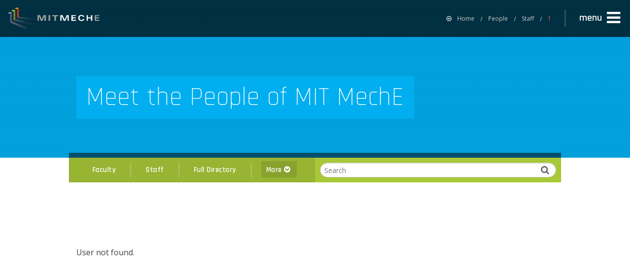

--- FILE ---
content_type: text/html; charset=utf-8
request_url: https://meche.mit.edu/people/staff/1
body_size: 9864
content:
<!DOCTYPE html>
<!--[if lt IE 7]>      <html class="no-js lt-ie9 lt-ie8 lt-ie7"> <![endif]-->
<!--[if IE 7]>         <html class="no-js lt-ie9 lt-ie8"> <![endif]-->
<!--[if IE 8]>         <html class="no-js lt-ie9"> <![endif]-->
<!--[if gt IE 8]><!--> <html class="no-js"> <!--<![endif]-->
    <head>
        <meta charset="utf-8">
        <meta http-equiv="X-UA-Compatible" content="IE=edge,chrome=1">
        <title>MECHE PEOPLE: 1 | MIT Department of Mechanical Engineering</title>
        <meta name="description" content="MIT's Department of Mechanical Engineering (MechE) offers a world-class education that combines thorough analysis with hands-on discovery. One of the original six courses offered when MIT was founded, MechE faculty and students conduct research that pushes boundaries and provides creative solutions for the world's problems.">
        <meta name="viewport" content="width=device-width, initial-scale=1, maximum-scale=1, minimum-scale=1">
        <!--[if lt IE 9]>
            <link href='http://fonts.googleapis.com/css?family=Rajdhani:300' rel='stylesheet' type='text/css' data-norem>
            <link href='http://fonts.googleapis.com/css?family=Rajdhani:400' rel='stylesheet' type='text/css' data-norem>
            <link href='http://fonts.googleapis.com/css?family=Rajdhani:500' rel='stylesheet' type='text/css' data-norem>
            <link href='http://fonts.googleapis.com/css?family=Rajdhani:600' rel='stylesheet' type='text/css' data-norem>
            <link href='http://fonts.googleapis.com/css?family=Rajdhani:700' rel='stylesheet' type='text/css' data-norem>
            <link href='http://fonts.googleapis.com/css?family=Rajdhani:300' rel='stylesheet' type='text/css' data-norem>
            <link href='http://fonts.googleapis.com/css?family=Rajdhani:300italic' rel='stylesheet' type='text/css' data-norem>
            <link href='http://fonts.googleapis.com/css?family=Rajdhani:400' rel='stylesheet' type='text/css' data-norem>
            <link href='http://fonts.googleapis.com/css?family=Rajdhani:400italic' rel='stylesheet' type='text/css' data-norem>
            <link href='http://fonts.googleapis.com/css?family=Rajdhani:600' rel='stylesheet' type='text/css' data-norem>
            <link href='http://fonts.googleapis.com/css?family=Rajdhani:600italic' rel='stylesheet' type='text/css' data-norem>
            <link href='http://fonts.googleapis.com/css?family=Rajdhani:700' rel='stylesheet' type='text/css' data-norem>
            <link href='http://fonts.googleapis.com/css?family=Rajdhani:700italic' rel='stylesheet' type='text/css' data-norem>
        <![endif]-->

        <meta http-equiv="Content-Type" content="text/html; charset=utf-8" />
<meta name="Generator" content="Drupal 7 (http://drupal.org)" />
<meta name="format-detection" content="telephone=no"/><link rel="shortcut icon" href="https://meche.mit.edu/sites/all/themes/mit_meche/favicon.ico" type="image/vnd.microsoft.icon" />
        <link type="text/css" rel="stylesheet" href="https://meche.mit.edu/sites/default/files/css/css_xE-rWrJf-fncB6ztZfd2huxqgxu4WO-qwma6Xer30m4.css" media="all" />
<link type="text/css" rel="stylesheet" href="https://meche.mit.edu/sites/default/files/css/css_yqfEEn3F5mXOC0UUFM4YKvpmMs9qQxvb1Jy9f6FVT5Y.css" media="all" />
<link type="text/css" rel="stylesheet" href="https://meche.mit.edu/sites/default/files/css/css_bkaHJEIUqOcChQ9o7v9Fivzf8IicL3bE7sHjm-3yZBI.css" media="all" />
        <script type="text/javascript" src="https://meche.mit.edu/sites/default/files/js/js_YD9ro0PAqY25gGWrTki6TjRUG8TdokmmxjfqpNNfzVU.js"></script>
<script type="text/javascript" src="https://meche.mit.edu/sites/default/files/js/js_rsGiM5M1ffe6EhN-RnhM5f3pDyJ8ZAPFJNKpfjtepLk.js"></script>
<script type="text/javascript">
<!--//--><![CDATA[//><!--
(function(i,s,o,g,r,a,m){i["GoogleAnalyticsObject"]=r;i[r]=i[r]||function(){(i[r].q=i[r].q||[]).push(arguments)},i[r].l=1*new Date();a=s.createElement(o),m=s.getElementsByTagName(o)[0];a.async=1;a.src=g;m.parentNode.insertBefore(a,m)})(window,document,"script","https://www.google-analytics.com/analytics.js","ga");ga("create", "UA-2242837-1", {"cookieDomain":"auto"});ga("set", "anonymizeIp", true);ga('create', 'UA-1592615-30',{'name':'mitsitewide'});ga("send", "pageview");ga('mitsitewide.send','pageview');
//--><!]]>
</script>
<script type="text/javascript" src="https://meche.mit.edu/sites/default/files/js/js_uVZxTz_aN3L7bgFGkqfygEck8aPPFnm3VAGf9QBBomY.js"></script>
<script type="text/javascript">
<!--//--><![CDATA[//><!--
jQuery.extend(Drupal.settings, {"basePath":"\/","pathPrefix":"","setHasJsCookie":0,"ajaxPageState":{"theme":"mit_meche","theme_token":"WdPEkb1wBA_ju55L2YBkfcYCcG1r2VrLwfqtSZdn4Ks","js":{"misc\/jquery.js":1,"misc\/jquery-extend-3.4.0.js":1,"misc\/jquery-html-prefilter-3.5.0-backport.js":1,"misc\/jquery.once.js":1,"misc\/drupal.js":1,"sites\/all\/modules\/contrib\/google_analytics\/googleanalytics.js":1,"0":1,"sites\/all\/themes\/mit_meche\/js\/vendor\/video.js":1,"sites\/all\/themes\/mit_meche\/js\/vendor\/video.youtube.js":1,"sites\/all\/themes\/mit_meche\/js\/modernizr.prod.min.js":1},"css":{"modules\/system\/system.base.css":1,"modules\/system\/system.menus.css":1,"modules\/system\/system.messages.css":1,"modules\/system\/system.theme.css":1,"sites\/all\/modules\/contrib\/calendar\/css\/calendar_multiday.css":1,"modules\/comment\/comment.css":1,"sites\/all\/modules\/contrib\/date\/date_api\/date.css":1,"sites\/all\/modules\/contrib\/date\/date_popup\/themes\/datepicker.1.7.css":1,"modules\/field\/theme\/field.css":1,"modules\/node\/node.css":1,"modules\/user\/user.css":1,"sites\/all\/modules\/contrib\/views\/css\/views.css":1,"sites\/all\/modules\/contrib\/media\/modules\/media_wysiwyg\/css\/media_wysiwyg.base.css":1,"sites\/all\/modules\/contrib\/ctools\/css\/ctools.css":1,"sites\/all\/modules\/contrib\/shib_auth\/shib_auth.css":1,"modules\/search\/search.css":1,"sites\/all\/themes\/mit_meche\/css\/foundation.min.css":1,"sites\/all\/themes\/mit_meche\/css\/style.css":1,"sites\/all\/themes\/mit_meche\/css\/tablesaw.stackonly.css":1,"sites\/all\/themes\/mit_meche\/css\/video-js.css":1,"sites\/all\/themes\/mit_meche\/css\/vjs-sublime-skin.css":1,"https:\/\/cdnjs.cloudflare.com\/ajax\/libs\/jquery-modal\/0.9.1\/jquery.modal.min.css":1,"sites\/all\/themes\/mit_meche\/css\/extra.css":1}},"urlIsAjaxTrusted":{"\/people\/staff\/1":true},"googleanalytics":{"trackOutbound":1,"trackMailto":1,"trackDownload":1,"trackDownloadExtensions":"7z|aac|arc|arj|asf|asx|avi|bin|csv|doc(x|m)?|dot(x|m)?|exe|flv|gif|gz|gzip|hqx|jar|jpe?g|js|mp(2|3|4|e?g)|mov(ie)?|msi|msp|pdf|phps|png|ppt(x|m)?|pot(x|m)?|pps(x|m)?|ppam|sld(x|m)?|thmx|qtm?|ra(m|r)?|sea|sit|tar|tgz|torrent|txt|wav|wma|wmv|wpd|xls(x|m|b)?|xlt(x|m)|xlam|xml|z|zip"}});
//--><!]]>
</script>

        <!-- Inlined Modernizr extensions to prevent delayed position jump ( Must be after Modernizr load ) -->
        <script>
            ;(function(Modernizr, window) {
                Modernizr.addTest('positionfixed', function () {
                    var test  = document.createElement('div'),
                        control = test.cloneNode(false),
                            fake = false,
                            root = document.body || (function () {
                            fake = true;
                            return document.documentElement.appendChild(document.createElement('body'));
                        }());

                    var oldCssText = root.style.cssText;
                    root.style.cssText = 'padding:0;margin:0';
                    test.style.cssText = 'position:fixed;top:42px';
                    root.appendChild(test);
                    root.appendChild(control);
               
                    var ret = test.offsetTop !== control.offsetTop;
               
                    root.removeChild(test);
                    root.removeChild(control);
                    root.style.cssText = oldCssText;
               
                    if (fake) {
                        document.documentElement.removeChild(root);
                    }
               
                    return ret;
                });
                
                Modernizr.addTest('iospositionfixed', function () {
                    var test  = document.createElement('div'),
                        ret,
                        fake = false,
                        root = document.body || (function () {
                            fake = true;
                            return document.documentElement.appendChild(document.createElement('body'));
                        }());
                    
                    if (typeof document.body.scrollIntoViewIfNeeded === 'function') {
                    
                        var oldCssText = root.style.cssText,
                            testScrollTop = 20,
                            originalScrollTop = window.pageYOffset;

                        root.appendChild(test);

                        test.style.cssText = 'position:fixed;top:0px;height:10px;';

                        root.style.height="3000px";
                        
                        /* avoided hoisting for clarity */
                        var testScroll = function() {
                            if (ret === undefined) {
                                test.scrollIntoViewIfNeeded();
                                if (window.pageYOffset === testScrollTop) {
                                    ret = true;
                                } else {
                                    ret = false;
                                }
                            }
                            window.removeEventListener('scroll', testScroll, false);
                        }

                        try {
                        window.addEventListener('scroll', testScrollTop, false);
                        }
                        catch(err) {
                        //      
                        }
                        
                        window.setTimeout(testScroll, 20); // ios 4 does'nt publish the scroll event on scrollto
                        window.scrollTo(0, testScrollTop);
                        testScroll();

                        root.removeChild(test);
                        root.style.cssText = oldCssText;
                        window.scrollTo(0, originalScrollTop);

                    } else {
                        ret = Modernizr.positionfixed; // firefox and IE doesnt have document.body.scrollIntoViewIfNeeded, so we test with the original modernizr test
                    }
                        
                    if (fake) {
                        document.documentElement.removeChild(root);
                    }

                    return ret;
                });
            })(Modernizr, window);
        </script>

        <!-- Inlined loading of web fonts to prevent FOUT -->
        <script src="//ajax.googleapis.com/ajax/libs/webfont/1.4.7/webfont.js"></script>

        <!-- New handler for font load so MecheController can be initialized once fonts are available -->
        <script>
            (function() {

                var controllerUpdated = false;
                var wait;

                function updateControllerFonts() {
                    
                    if(typeof MecheController != "undefined") {
                        clearInterval(wait);
                        MecheController.initWithFonts();
                        
                    }
                }

                function onFontsLoaded() {
                   
                    if(typeof MecheController != "undefined") {
                        MecheController.initWithFonts();
                    } else {
                        wait = setInterval(updateControllerFonts, 50);
                    }
                }
                // load fonts
                window.WebFontConfig
                WebFont.load( {

                        google: {
                                families: ['Open Sans:300italic,400italic,600italic,700italic,800italic,400,300,600,700', 'Rajdhani:300,400,500,600,700']
                        },
                        active : onFontsLoaded,
                        loading : function() {
                                
                        },
                        timeout : 5000

                });
            })();
            
        </script>

        <!-- Google tag (gtag.js) --> 
        <script async src="https://www.googletagmanager.com/gtag/js?id=G-2WL6C2YWCR"></script>
        <script> window.dataLayer = window.dataLayer || []; 
                 function gtag(){dataLayer.push(arguments);} 
                 gtag('js', new Date()); 
                 gtag('config', 'G-2WL6C2YWCR');
        </script>
        

        <title>MECHE PEOPLE: 1 | MIT Department of Mechanical Engineering</title>
    </head>
<body class="html not-front not-logged-in no-sidebars page-people page-people-staff page-people-staff- page-people-staff-1 people faculty-minus mix-blend-mode mix-blend-mode story" >
      <div class="app-outer-wrap">
      <div class="app-inner-wrap">
      <a href="#" class="screen-btn exit-off-canvas">close menu</a>
        <div class="region region-navigation">
    <div id="block-block-1" class="block block-block">

    
  <div class="content">
    <aside class="off-canvas-menu">
    <div class="nav-wrap">
        <div class="main-nav-wrap nano-wrap">
            <nav id="main-menu" class="main-nav nano-content overthrow" role="navigation" aria-label="main">
                <div class="main-nav-top">
                      <a href="https://meche.mit.edu/internal-resources" class="resources-btn"><span class="fa fa-lock"></span><span>Internal Resources</span><span class="fa fa-chevron-right"></span></a>
                    <!-- NOTE | CHANGE on 10/08/15
                         - - - - - - - - - - - - -
                         Added <span class="visually-hidden">Close Menu</span> and aria-hidden="true" to the icon
                    -->
                    <a href="#exit-menu" class="close-btn exit-off-canvas" role="button" title="close side navigation">
                        <span class="fa fa-close"></span>
                        <span class="visually-hidden">Close Menu</span>
                    </a>
                </div>

                <div class="main-nav-core">
                    <div class="search-bar" role="search">
                        <form class="search-form" action="/people/staff/1" method="post" id="search-form" accept-charset="UTF-8"><div><div class="container-inline form-wrapper" id="edit-basic"><div class="form-item form-type-textfield form-item-keys">
  <input placeholder="Search" type="text" id="edit-keys" name="keys" value="" size="20" maxlength="255" class="form-text" />
</div>
<input type="submit" id="edit-submit" name="op" value="Search" class="form-submit" /><input type="hidden" name="get" value="[]" />
<button type="submit"><i class="fa fa-search"></i></button></div><input type="hidden" name="form_build_id" value="form--6QacZR74RfoPuQIycuS9wHRXQsu4nFk7FksDmKjV2Y" />
<input type="hidden" name="form_id" value="apachesolr_search_custom_page_search_form_menu" />
</div></form>                    </div>
                    <hr class="meche-dots" />
                    <!-- NOTE | CHANGE on 10/08/15
                         - - - - - - - - - - - - -
                         Added <span class="visually-hidden">...</span> to the icon button icons for
                         each of the items that have a secondary navigation panel to support screen readers
                    -->
                    
                    <div role="region" aria-label="menu">
                        <ul class="main-nav-items special">

                           <li class="main-nav-item education" data-subnav="about">
                                
                                <h2 class="main-nav-item">
                                    <a href="/about" class="main-nav-item-link">
                                        <span class="main-nav-item-title">About</span>
                                        <span class="main-nav-item-detail">Who we are</span>
                                    </a>
                                </h2>
                                <a href="1" class="main-nav-item-more-btn" aria-haspopup="true" aria-owns="about-nav">
                                    <i class="fa fa-chevron-right" aria-hidden="true"></i>
                                    <span class="visually-hidden">See About Menu</span>
                                </a>
                            </li>
                            <li class="meche-dots" aria-hidden="true"></li>


                            <li class="main-nav-item impact" data-subnav="impact">
                                
                                <h2 class="main-nav-item">
                                    <a href="/impact" class="main-nav-item-link">
                                        <span class="main-nav-item-title">Impact</span>
                                        <span class="main-nav-item-detail">World-Changing Engineering</span>
                                    </a>
                                </h2>
                                <a href="1" class="main-nav-item-more-btn" aria-haspopup="true" aria-owns="impact-nav">
                                    <i class="fa fa-chevron-right" aria-hidden="true"></i>
                                    <span class="visually-hidden">See Impact Menu</span>
                                </a>
                            </li>
                            <li class="meche-dots" aria-hidden="true"></li>
                            <li class="main-nav-item research" data-subnav="research">
                                <h2 class="main-nav-item">
                                    <a class="main-nav-item-link" href="/research">
                                        <span class="main-nav-item-title">Research</span>
                                        <span class="main-nav-item-detail">Focus Areas and Labs</span>
                                    </a>
                                </h2>
    
                                <a href="2" class="main-nav-item-more-btn" aria-haspopup="true" aria-owns="research-nav">
                                    <i class="fa fa-chevron-right" aria-hidden="true"></i>
                                    <span class="visually-hidden">See Research Menu</span>
                                </a>
                            </li>
                            <li class="meche-dots" aria-hidden="true"></li>
                            <li class="main-nav-item people" data-subnav="people">
                                <h2 class="main-nav-item">
                                    <a class="main-nav-item-link" href="/people">
                                        <span class="main-nav-item-title">People</span>
                                        <span class="main-nav-item-detail">Faculty and Staff</span>
                                    </a>
                                </h2>
                                <a href="3" class="main-nav-item-more-btn" aria-haspopup="true" aria-owns="people-nav">
                                    <i class="fa fa-chevron-right" aria-hidden="true"></i>
                                    <span class="visually-hidden">See People Submenu</span>
                                </a>
                            </li>
                            <li class="meche-dots"></li>
                            <li class="main-nav-item education" data-subnav="education">
                                <h2 class="main-nav-item">
                                    <a class="main-nav-item-link" href="/education">
                                        <span class="main-nav-item-title">Education</span>
                                        <span class="main-nav-item-detail">Degree Programs and Classes</span>
                                    </a>
                                </h2>
                                
                                <a href="4" class="main-nav-item-more-btn" aria-haspopup="true" aria-owns="education-nav">
                                    <i class="fa fa-chevron-right" aria-hidden="true"></i>
                                    <span class="visually-hidden">See Education Menu</span>
                                </a>
                            </li>
                            <li class="meche-dots"></li>
                            <li class="main-nav-item news-and-media" data-subnav="news-media">
                                <h2 class="main-nav-item">
                                    <a class="main-nav-item-link" href="/news-media">
                                        <span class="main-nav-item-title">News &amp; Video</span>
                                        <span class="main-nav-item-detail">News, Press, Video and Photos</span>
                                    </a>
                                </h2>
                                <a href="4" class="main-nav-item-more-btn" aria-haspopup="true" aria-owns="news-media-nav">
                                    <i aria-hidden="true" class="fa fa-chevron-right"></i>
                                    <span class="visually-hidden">See news and media menu</span>
                                </a>
                            </li>
                        </ul>
                    </div>
                   <h2 class="support-meche-item"><a class="support-meche main-nav-item-faculty-openings" href="/faculty-positions">MechE Faculty Openings</a></h2>
                   <ul class="main-nav-items">
                           <li class="main-nav-item"><h2><a class="main-nav-item-link" href="/events-calendar">Calendar &amp; Events</a></h2></li>
                   </ul>
       
                   <h2 class="support-meche-item"><a class="support-meche main-nav-item-app-link" href="/how-apply">Apply to MIT MechE</a></h2>
                </div>
            </nav>
        </div>

        
        <div class="sub-nav-wrap nano-wrap">
            <div class="nano-content overthrow"><!-- *** NEW NODE *** -->
                <div class="sub-nav-top">
                    <a href="#main-menu" class="btn-main-menu"><span class="fa fa-chevron-left"></span><span class="btn-label">Back</span></a>
                    <a href="#close-menu" class="close-btn exit-off-canvas" role="button" title="close side navigation">
                        <span class="fa fa-close"></span>
                        <span class="visually-hidden">Close Menu</span>
                    </a>
                </div>
                <div role="region" aria-label="submenu">

                  <nav id="about-nav" class="sub-nav-group about" role="navigation" aria-label="about items">
                        <div class="sub-nav-header">
                            <a href="/about">
                                <span>About</span>
                            </a>
                        </div>
                        <!--<hr class="meche-dots" />-->
                        <ul class="sub-nav-items">
                            <li class="sub-nav-item"><a class="sub-nav-item-link" href="/meche-history-and-timeline">History</a></li>
                            <li class="sub-nav-item"><a class="sub-nav-item-link" href="/community">Community Excellence</a></li>
                            <li class="sub-nav-item"><a class="sub-nav-item-link" href="/ethics">Ethics and Integrity</a></li>
<!--
                            <li class="sub-nav-item"><a class="sub-nav-item-link" href="/sites/default/files/2018-Strategic-Plan.pdf">Strategic Plan (PDF)</a></li>

                            <li class="sub-nav-item"><a class="sub-nav-item-link" href="/faculty-positions">Faculty Openings</a></li>
-->
                            <li class="sub-nav-item"><a class="sub-nav-item-link" href="/alumni">Alumni</a></li>
                            <li class="sub-nav-item"><a class="sub-nav-item-link" href="https://giving.mit.edu/explore/schools/engineering/meche">Support MechE</a></li>
                            <li class="sub-nav-item"><a class="sub-nav-item-link" href="/contact">Contact Us</a></li>
                        </ul> 
                    </nav>


                    <nav id="impact-nav" class="sub-nav-group impact" role="navigation" aria-label="impact items">
                        <div class="sub-nav-header">
                            <a href="/impact">
                                <span>Impact</span>
                            </a>
                        </div>
                        <!--<hr class="meche-dots" />-->
                        <ul class="sub-nav-items">
                            <li class="sub-nav-item"><a class="sub-nav-item-link" href="/impact/health">Health</a></li>
                            <li class="sub-nav-item"><a class="sub-nav-item-link" href="/impact/environment">Environment</a></li>
                            <li class="sub-nav-item"><a class="sub-nav-item-link" href="/impact/innovation">Innovation</a></li>
                            <li class="sub-nav-item"><a class="sub-nav-item-link" href="/impact/energy">Energy</a></li>
                            <li class="sub-nav-item"><a class="sub-nav-item-link" href="/impact/security">Security</a></li>
                        </ul> 
                    </nav>
                    <nav id="research-nav" class="sub-nav-group research" role="navigation" aria-label="research items">
                        <div class="sub-nav-header">
                            <a href="/research">
                                <span>Research</span>
                            </a>
                        </div>
                        <!--<hr class="meche-dots" />-->
                        <ul class="sub-nav-items">
                            <li class="sub-nav-item"><a class="sub-nav-item-link" href="/research/mechanics">Mechanics</a></li>
                            <li class="sub-nav-item"><a class="sub-nav-item-link" href="/research/design">Design</a></li>
                            <li class="sub-nav-item"><a class="sub-nav-item-link" href="/research/controls">Controls</a></li>
                            <li class="sub-nav-item"><a class="sub-nav-item-link" href="/research/energy">Energy</a></li>
                            <li class="sub-nav-item"><a class="sub-nav-item-link" href="/research/ocean">Ocean</a></li>
                            <li class="sub-nav-item"><a class="sub-nav-item-link" href="/research/bioengineering">Bio</a></li>
                            <li class="sub-nav-item"><a class="sub-nav-item-link" href="/research/nano">Micro + Nano</a></li>
                        </ul> 
                    </nav>
                    <nav id="people-nav" class="sub-nav-group people" role="navigation" aria-label="people">
                        <div class="sub-nav-header">
                            <a href="/people">
                                <span>People</span>
                            </a>
                        </div>
                        <!--<hr class="meche-dots" />-->
                        <ul class="sub-nav-items">
                            <li class="sub-nav-item"><a class="sub-nav-item-link" href="/people?">Faculty</a></li>
                            <li class="sub-nav-item"><a class="sub-nav-item-link" href="/people/emeritus">Faculty Emeritus</a></li>
                            <li class="sub-nav-item"><a class="sub-nav-item-link" href="/people/staff-listing?field_staff_role_tid[]=46">Research Staff</a></li>
                            <li class="sub-nav-item"><a class="sub-nav-item-link" href="/people/staff-listing?field_staff_role_tid[]=55">Post Docs</a></li>
                            <li class="sub-nav-item"><a class="sub-nav-item-link" href="/people/staff-listing?field_staff_role_tid[]=47">Teaching Staff</a></li>
                            <li class="sub-nav-item"><a class="sub-nav-item-link" href="/people/staff-listing?field_staff_role_tid[]=43">Admin Staff</a></li>
                            <li class="sub-nav-item"><a class="sub-nav-item-link" href="/people/staff-listing?field_staff_role_tid[]=44">Support Staff</a></li>
                            <li class="sub-nav-item"><a class="sub-nav-item-link" href="/people/all">Full Directory</a></li>
                        </ul> 
                    </nav>
                    <nav id="education-nav" class="sub-nav-group education" role="navigation" aria-label="education">
                        <div class="sub-nav-header">
                            <a href="/education">
                                <span>Education</span>
                            </a>
                        </div>
                        <!--<hr class="meche-dots" />-->
                        <ul class="sub-nav-items">
                            <li class="sub-nav-item"><a class="sub-nav-item-link" href="/featured-classes">Class Offerings</a></li>
                            <li class="sub-nav-item"><a class="sub-nav-item-link" href="/education/prospective-students">Prospective Students</a></li>
                            <li class="sub-nav-item"><a class="sub-nav-item-link" href="/education/undergraduate">Undergraduate</a></li>
                            <li class="sub-nav-item"><a class="sub-nav-item-link" href="/education/graduate">Graduate</a></li>
                            <li class="sub-nav-item"><a class="sub-nav-item-link" href="/education/post-doc">Post-Doc</a></li>
                           <li class="sub-nav-item"><a class="sub-nav-item-link" href="/careers">Careers</a></li>
                 <!-- removed 9/1/2000 per JF request
                            <li class="sub-nav-item"><a class="sub-nav-item-link" href="/education/professional">Professional Education</a></li>
                            <li class="sub-nav-item"><a class="sub-nav-item-link" href="/education/meche-summer-x">MechE Summer X</a></li>
                 -->
                        </ul> 
                    </nav>
                    <nav id="culture-nav" class="sub-nav-group culture" role="navigation" aria-label="culture">
                        <div class="sub-nav-header">
                            <a href="/culture">
                                <span>Culture</span>
                            </a>
                        </div>
                        <hr class="meche-dots" />
                    </nav>
                    <nav id="news-nav" class="sub-nav-group news-media" role="navigation" aria-label="news and media">
                        <div class="sub-nav-header">
                            <a href="/news-media">
                                <span>News + Video</span>
                            </a>
                        </div>
                        <!--<hr class="meche-dots" />-->
                        <ul class="sub-nav-items">
                            <li class="sub-nav-item"><a class="sub-nav-item-link" href="/news-media/news">Press</a></li>
                            <li class="sub-nav-item"><a class="sub-nav-item-link" href="/news-media/video/">Video Galleries</a></li>
                            <li class="sub-nav-item"><a class="sub-nav-item-link" href="/news-media/image-gallery/906">Photo Galleries</a></li>
                            <li class="sub-nav-item"><a class="sub-nav-item-link" href="/magazine">Magazine</a></li>
<!--
                            <li class="sub-nav-item"><a class="sub-nav-item-link" href="/international-colloquia-thermal-innovations">Colloquia</a></li>
-->
                        </ul> 
                    </nav>
                </div>
            </div><!-- *** NEW NODE ( CLOSING TAG ) *** -->
        </div>
    </div>
</aside>  </div>
</div>
  </div>

      <div class="fluid">
          <div class="hbar hbar-alert clearfix hide"><a href="#" class="small message"><i> ••• </i>Lorem ipsum dolor sit amet. Lorem ipsum.</a><a class="btn-close">Close Alert</a></div>
      </div>
      
      <div class="hbar hbar-nav-main fixed" role="region" aria-label="navigation bar">
          <a href="/" class="nav-bar-logo">MIT MechE</a>
          <div id="vr-btn" class="btn-container">
            <a class="btn btn-primary blue centered" style="margin-top:0px; background-color:#ef0166; padding-top: 0px; padding-bottom: 0px; min-width:0px; min-height: 0px; width: -moz-max-content; width: -webkit-max-content; width: max-content;" href="/meche-covid-19-resources">MechE Covid-19 Resources <i class="fa fa-arrow-circle-right"></i></a>
          </div>
          <nav class='breadcrumbs' role='menubar' aria-label='breadcrumbs'>
    <li class='home' role='menuitem'><a href='/'><i class='fa fa-arrow-circle-o-left'></i>Home</a></li><li role='menuitem' ><a href='/people'>People</a></li><li role='menuitem' ><a href='/people/staff'>Staff</a></li><li role='menuitem' class='current'><a href='#'>1</a></li></nav>          <a href="#main-menu" class="btn-side-menu right-off-canvas-toggle" role="button" aria-expanded="false" aria-controls="main-nav-side-menu"><span>menu</span><i class="fa fa-2x fa-navicon"></i></a>
      </div>
        <div class="region region-profile-minus">
    <div id="block-block-41" class="block block-block">

    
  <div class="content">
            <!-- ****************  F S   H E A D E R   I M A G E  /  C O L O R  ****************-->       
        <div class="fluid fs-header-bar blue mesh-bg light">
            <div class="row">
                <div class="vc-parent">
                    <div class="vc-child">
                        <h1 class="headline bar"><span class="blue-sheer">Meet the People of MIT MechE</span></h1>
                    </div>
                </div>     
            </div>
        </div>
  </div>
</div>
<div id="block-meche-blocks-people-toolbar-green" class="block block-meche-blocks">

    
  <div class="content">
    <div class='hbar-docker horizontal'>
    <div class='hbar-secondary-container green'>
        <div class='pseudo-bar'></div>
        <div class='row'>
            
            <div class='hbar hbar-nav-people green layer dock-nav'>
                <a class='menu-toggle'>
                    Explore People<span class='fa fa-plus-circle'></span>
                </a>
                <div class='toggle-content'>
                    <div class='inside clearfix'>
                        <div class='search-view'>
                            <div class='search-bar' role='search'>
                              <form class="search-form" action="/people/staff/1" method="post" id="search-form" accept-charset="UTF-8"><div><div class="container-inline form-wrapper" id="edit-basic--3"><div class="form-item form-type-textfield form-item-keys">
  <input placeholder="Search" type="text" id="edit-keys--3" name="keys" value="" size="20" maxlength="255" class="form-text" />
</div>
<input type="submit" id="edit-submit--3" name="op" value="Search" class="form-submit" /><input type="hidden" name="get" value="[]" />
<button type="submit"><i class="fa fa-search" aria-hidden="true"></i>
        <span class="visually-hidden">Search</span></button></div><input type="hidden" name="form_build_id" value="form-JH5meULikXSY7NUP763pa16VJ09sqaFSp-nFa7xmBHI" />
<input type="hidden" name="form_id" value="apachesolr_search_custom_page_search_form_user" />
</div></form>
                            </div>
                        </div>
                        <div class='menu-view'>
                            <ul class='link-group h-list clearfix'>
                                <li><a class='link-primary white' href='/people?'>Faculty</a></li>
                                <li class='divider' aria-ignore='true'></li>
                                <li><a class='link-primary white' href='/people/staff-listing'>Staff</a></li>
                                <li class='divider' aria-ignore='true'></li>
                                <li><a class='link-primary white' href='/people/all'>Full Directory</a></li>
                                <li class='divider no-small' aria-ignore='true'></li>
                                <li class='filterer mesh-bg light'><a class='link-primary white filter-toggle-btn' href='#'>More <span class='fa fa-chevron-circle-down'></span></a></li>
                            </ul>
                        </div>
                    </div>
                    <div class='filtered-menu clearfix'>
                        <div class='filtered-headline'>
                            <hr />
                            <h4>Filter People</h4>
                        </div>
                        <ul>
                            <li><a href='/people?'>Faculty</a></li>
                            <li><a href='/people/emeritus'>Emeritus Faculty</a></li>
                        </ul>
                        <ul>
                            <li><a href='/people/staff-listing?field_staff_role_tid[]=46'>Research Staff</a></li>
                            <li><a href='/people/staff-listing?field_staff_role_tid[]=55'>Post Docs</a></li>
                            <li><a href='/people/staff-listing?field_staff_role_tid[]=47'>Teaching Staff</a></li>
                        </ul>
                        <ul>
                            <li><a href='/people/staff-listing?field_staff_role_tid[]=45'>Tech Staff</a></li>
                            <li><a href='/people/staff-listing?field_staff_role_tid[]=43'>Admin Staff</a></li>
                            <li><a href='/people/staff-listing?field_staff_role_tid[]=44'>Support Staff</a></li>
                        </ul>
                    </div>
                </div>
            </div>
        </div>
    </div>
    </div>  </div>
</div>
<div id="block-meche-blocks-profile-minus" class="block block-meche-blocks">

    
  <div class="content">
    <!-- ****************  F E A T U R E D   B L O C K (s)  ****************-->
    <section class='fluid panel-block profile-details layer'>
      <div class='row'>
          <div class='column small-8 small-centered medium-5 medium-uncentered large-4'>
             <p>User not found.</p>
          </div>
      </div>
    </section>  </div>
</div>
  </div>
        <div class="region region-footer">
    <div id="block-block-2" class="block block-block">

    
  <div class="content">
    <footer>
     <div class="footer-inner mesh-bg light">
         <div class="clearfix row full-width">
             <div class="helpful-links clearfix large-6 medium-12 columns">
                 <ul class="link-group">   
                     <li class="top-link"><a href="#"><span class="heavy">at MechE</span></a></li>
                     <li><a href="/community">Community Excellence</a></li>    
<!--
                     <li><a href="/faculty-positions">Faculty Positions</a></li> 
-->
                     <li><a href="/contact">Contact</a></li>
                     <li><a href="/how-apply">Apply</a></li>
                     <li><a href="/sitemap.xml">Sitemap</a></li>
                     <li><a href="/privacy">Privacy</a></li>
                     <li><a href="https://accessibility.mit.edu/">Accessibility</a></li>
                     <li><a href="/credits">Credits</a></li>
                     <li><a class="toggle-contrast" href="#">Toggle High Contrast</a></li>
                 </ul>
                 <ul class="link-group">   
                     <li class="top-link"><a href="#"><span class="heavy">Student</span> <span class="light">Resources</span></a></li>
                     <li><a href="https://meche-ad-portal.mit.edu/">MechE Academic Dashboard</a></li>
                     <li><a href="https://meundergrad.mit.edu/">MechE Undergrad Portal</a></li>
                     <li><a href="https://meche-res.mit.edu/resources/2A/">Online 2A Contract</a></li>
                     <li><a href="https://meundergrad.mit.edu/sb-thesis-information">SB Thesis Information</a></li>
                     <li><a href="https://mechegrad.mit.edu/">Grad Student Resources</a></li>
                     <li><a href="https://meche-res.mit.edu/resources/grad/">Online Grad Card</a></li>
                     <li><a href="http://odge.mit.edu/gpp/oversight/petitions/">ODGE Petition</a></li>
                          <li><a href="/sites/default/files/ON-LINE_THESIS_SUBMISSION.pdf">On-Line Thesis Submission</a></li>
                     <li><a href="/sites/default/files/Zoom%20Instructions%20for%20PhD%20Thesis%20Defenses.pdf">Zoom Instructions for Virtual Defenses</a></li>
                     <li><a href="/sites/default/files/MechE_Grad_Guide.pdf">Guide to Graduate Study</a></li>
                     <li><a href="http://handbook.mit.edu/">MIT's Mind &amp; Hand Book</a></li>
                 </ul>
                 <ul class="link-group">   
                     <li class="top-link"><a href="#"><span class="heavy">Staff</span> <span class="light">Resources</span></a></li>
                     <li><a href="https://meche-reservations.mit.edu/Web/">Room Reservations</a></li>
                    <li><a href="/internal-resources">MechE Resources</a></li>
                    <li><a href="https://meche.mit.edu/Shibboleth.sso/Login?target=https://meche.mit.edu/handy-links">Edit My Profile <i class="fa fa-lock"></i></a></li>
                 </ul>
             </div>
             
             <div class="social-links large-3 medium-12 columns">
                 <hr class="meche-dots thin pad-both" />
                 <p>Follow our research.<br />Or, just follow us.</p>
                 <ul class="social-btns">
                     <li><a href="http://facebook.com/mitmeche" target="_blank" class="social-btn"><i class="fa fa-facebook"></i><span>Facebook</span></a></li>
                     <li><a href="http://twitter.com/mitmeche" target="_blank" class="social-btn"><i class="fa fa-twitter"></i><span>Twitter</span></a></li>
                     <li><a href="http://www.youtube.com/mitmeche" target="_blank" class="social-btn"><i class="fa fa-youtube"></i><span>YouTube</span></a></li>
                     <li><a href="http://instagram.com/mitmeche" target="_blank" class="social-btn"><i class="fa fa-instagram"></i><span>Instagram</span></a></li>
                     <li><a href="https://www.linkedin.com/company/11244119/" target="_blank" class="social-btn"><i class="fa fa-linkedin"></i><span>Linkedin</span></a></li>
                 </ul>
                 <hr class="meche-dots thin pad-both" />
 
 
                 <link href="//cdn-images.mailchimp.com/embedcode/slim-10_7.css" rel="stylesheet" type="text/css" />
 
                 <style type="text/css">
<!--/*--><![CDATA[/* ><!--*/

                 #mc_embed_signup{clear:left; font-family:"Rajdhani",Helvetica,sans-serif; margin-top: 20px; margin-left: 0px; padding-let: 0px;}
                 /* Add your own Mailchimp form style overrides in your site stylesheet or in this style block.
                    We recommend moving this block and the preceding CSS link to the HEAD of your HTML file. */
 
/*--><!]]>*/
</style>
 
 <div id="mc_embed_signup">
 <form action="https://mit.us17.list-manage.com/subscribe/post?u=6f5c7fd40df3024d6e08b1cbd&amp;id=917562481d" method="post" id="mc-embedded-subscribe-form" name="mc-embedded-subscribe-form" class="validate" target="_blank" novalidate="">
     <div id="mc_embed_signup_scroll">
                 <p><label for="mce-EMAIL" style="color: #02b2f4; font-weight: normal;">Sign up for our monthly newsletter</label></p>
                 <input type="email" value="" name="EMAIL" class="email" id="mce-EMAIL" placeholder="email address" required="" style="width: 70%;" />
     <!-- real people should not fill this in and expect good things - do not remove this or risk form bot signups-->
     <div style="position: absolute; left: -5000px;" aria-hidden="true"><input type="text" name="b_6f5c7fd40df3024d6e08b1cbd_917562481d" tabindex="-1" value="" /></div>
     <div class="clear"><input type="submit" value="Subscribe" name="subscribe" id="mc-embedded-subscribe" class="button" /></div>
     </div>
 </form>
 </div>
  
 <!--End mc_embed_signup-->
 
 
 
             </div>
 
             <div class="find-us medium-12 columns clearfix">
                 
                 <hr class="meche-dots thin pad-both" />
                 <div class="address-group">
                     <h3><span class="light">Visit</span> <span class="heavy">MechE</span></h3>
                     <p>Massachusetts Institute of Technology</p>
                     <p class="heavy">Department of Mechanical Engineering</p><br />
                     <p>77 Massachusetts Avenue, Room 3-174</p>
                     <p>Cambridge, Massachusetts 02139</p>
                 </div>
                 <div class="clearfix find-us-logos">
                     <a class="pull-left logo-meche" href="http://meche.mit.edu"><img src="/sites/all/themes/mit_meche/img/logo-meche-footer@2x.png" alt="MIT Mechanical Engineering" /></a>
                     <a class="pull-right logo-mit" style="float:right" href="http://www.mit.edu"><img src="/sites/all/themes/mit_meche/img/logo-mit-footer@2x.png" alt="MIT" /></a>
                 </div>
             </div>
             
         </div>
         
     </div>
 </footer>  </div>
</div>
  </div>
      
    </div> <!-- close off-canvas inner-wrap -->
  </div> <!-- close off-canvas wrap -->


          <!-- JS Files -->

        <!-- Loaded from CDN -->
        
        <script src="//ajax.googleapis.com/ajax/libs/jquery/2.1.1/jquery.min.js"></script>

        <script>window.jQuery || document.write('<script src="/js/vendor/jquery.js"><\/script>')</script>
        <!--
            Load Concatenated and Minified Scripts ( plugins.js, foundation.js, scripts.js )
        -->
        <!-- jQuery Modal -->
        <script src="https://cdnjs.cloudflare.com/ajax/libs/jquery-modal/0.9.1/jquery.modal.min.js"></script>

        <script src="/sites/all/themes/mit_meche/js/scripts.all.min.js"></script>
        <script type="text/javascript" src="/sites/all/themes/mit_meche/js/vendor/packery.pkgd.min.js"></script>
        
  <script>

      $(document).ready(function(){

          MecheController.init({});
          
          $(window).on("throttledresize", function( event ) {
          
              MecheController.resize();

          }).trigger("throttledresize");
      });

  </script>


</body>
</html>
